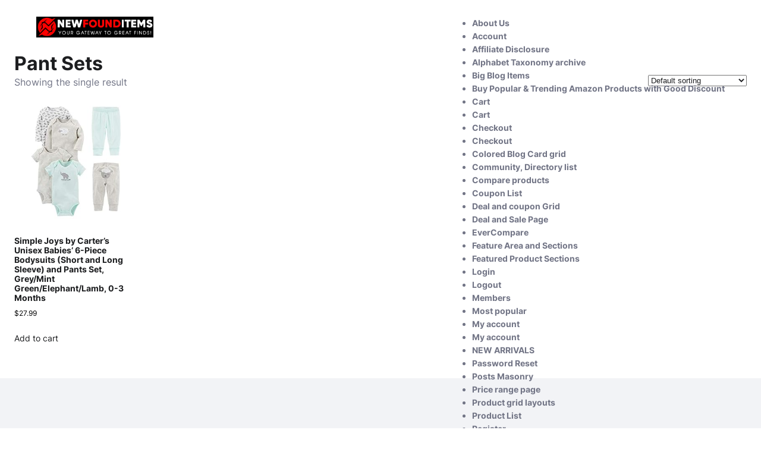

--- FILE ---
content_type: text/html; charset=UTF-8
request_url: https://newfounditems.com/product-category/clothing-shoes-and-jewelry/baby/baby-girls/clothing/clothing-sets/pant-sets/
body_size: 17698
content:
<!doctype html>
<html lang="en-US" prefix="og: https://ogp.me/ns#">
<head>
	<meta charset="UTF-8">
	<meta name="viewport" content="width=device-width, initial-scale=1">
	<link rel="profile" href="https://gmpg.org/xfn/11">

				<!-- start/ frontend header/ WooZone -->
					<style type="text/css">
				.WooZone-price-info {
					font-size: 0.6em;
				}
				.woocommerce div.product p.price, .woocommerce div.product span.price {
					line-height: initial !important;
				}
			</style>
					<!-- end/ frontend header/ WooZone -->
		
<!-- Search Engine Optimization by Rank Math PRO - https://rankmath.com/ -->
<title>Pant Sets Archives - NewFoundItems</title>
<meta name="robots" content="index, follow, max-snippet:-1, max-video-preview:-1, max-image-preview:large"/>
<link rel="canonical" href="https://newfounditems.com/product-category/clothing-shoes-and-jewelry/baby/baby-girls/clothing/clothing-sets/pant-sets/" />
<meta property="og:locale" content="en_US" />
<meta property="og:type" content="article" />
<meta property="og:title" content="Pant Sets Archives - NewFoundItems" />
<meta property="og:url" content="https://newfounditems.com/product-category/clothing-shoes-and-jewelry/baby/baby-girls/clothing/clothing-sets/pant-sets/" />
<meta property="og:site_name" content="New Found Items" />
<meta name="twitter:card" content="summary_large_image" />
<meta name="twitter:title" content="Pant Sets Archives - NewFoundItems" />
<meta name="twitter:label1" content="Products" />
<meta name="twitter:data1" content="1" />
<script type="application/ld+json" class="rank-math-schema-pro">{"@context":"https://schema.org","@graph":[{"@type":"Person","@id":"https://newfounditems.com/#person","name":"New Found Items","image":{"@type":"ImageObject","@id":"https://newfounditems.com/#logo","url":"http://newfounditems.com/wp-content/uploads/2023/09/Screenshot-2023-09-18-at-12.06.57-PM.png","contentUrl":"http://newfounditems.com/wp-content/uploads/2023/09/Screenshot-2023-09-18-at-12.06.57-PM.png","caption":"New Found Items","inLanguage":"en-US","width":"1154","height":"205"}},{"@type":"WebSite","@id":"https://newfounditems.com/#website","url":"https://newfounditems.com","name":"New Found Items","alternateName":"NFI","publisher":{"@id":"https://newfounditems.com/#person"},"inLanguage":"en-US"},{"@type":"BreadcrumbList","@id":"https://newfounditems.com/product-category/clothing-shoes-and-jewelry/baby/baby-girls/clothing/clothing-sets/pant-sets/#breadcrumb","itemListElement":[{"@type":"ListItem","position":"1","item":{"@id":"https://newfounditems.com","name":"Home"}},{"@type":"ListItem","position":"2","item":{"@id":"https://newfounditems.com/product-category/clothing-shoes-and-jewelry/baby/baby-girls/clothing/clothing-sets/pant-sets/","name":"Pant Sets"}}]},{"@type":"CollectionPage","@id":"https://newfounditems.com/product-category/clothing-shoes-and-jewelry/baby/baby-girls/clothing/clothing-sets/pant-sets/#webpage","url":"https://newfounditems.com/product-category/clothing-shoes-and-jewelry/baby/baby-girls/clothing/clothing-sets/pant-sets/","name":"Pant Sets Archives - NewFoundItems","isPartOf":{"@id":"https://newfounditems.com/#website"},"inLanguage":"en-US","breadcrumb":{"@id":"https://newfounditems.com/product-category/clothing-shoes-and-jewelry/baby/baby-girls/clothing/clothing-sets/pant-sets/#breadcrumb"}}]}</script>
<!-- /Rank Math WordPress SEO plugin -->

<link rel='dns-prefetch' href='//www.googletagmanager.com' />
<link rel="alternate" type="application/rss+xml" title="NewFoundItems &raquo; Pant Sets Category Feed" href="https://newfounditems.com/product-category/clothing-shoes-and-jewelry/baby/baby-girls/clothing/clothing-sets/pant-sets/feed/" />
<style id='wp-img-auto-sizes-contain-inline-css'>
img:is([sizes=auto i],[sizes^="auto," i]){contain-intrinsic-size:3000px 1500px}
/*# sourceURL=wp-img-auto-sizes-contain-inline-css */
</style>

<link rel='stylesheet' id='thickbox.css-css' href='https://newfounditems.com/wp-includes/js/thickbox/thickbox.css?ver=14.0.5' media='all' />
<style id='wp-emoji-styles-inline-css'>

	img.wp-smiley, img.emoji {
		display: inline !important;
		border: none !important;
		box-shadow: none !important;
		height: 1em !important;
		width: 1em !important;
		margin: 0 0.07em !important;
		vertical-align: -0.1em !important;
		background: none !important;
		padding: 0 !important;
	}
/*# sourceURL=wp-emoji-styles-inline-css */
</style>
<link rel='stylesheet' id='wp-block-library-css' href='https://newfounditems.com/wp-includes/css/dist/block-library/style.min.css?ver=6.9' media='all' />
<link rel='stylesheet' id='hostinger-affiliate-plugin-block-frontend-css' href='https://newfounditems.com/wp-content/plugins/hostinger-affiliate-plugin/assets/dist/frontend.css?ver=1766149303' media='all' />
<style id='theme-blocks-herosection-style-inline-css'>
.wp-block-create-block-herosection{background-color:#21759b;color:#fff;padding:2px}

/*# sourceURL=https://newfounditems.com/wp-content/themes/hostinger-blog/build/components/blocks/herosection/style-index.css */
</style>
<style id='theme-blocks-featuredpost-style-inline-css'>
.wp-block-create-block-featuredpost{background-color:#21759b;color:#fff;padding:2px}

/*# sourceURL=https://newfounditems.com/wp-content/themes/hostinger-blog/build/components/blocks/featuredpost/style-index.css */
</style>
<style id='theme-blocks-latestposts-style-inline-css'>
.wp-block-create-block-latestposts{background-color:#21759b;color:#fff;padding:2px}

/*# sourceURL=https://newfounditems.com/wp-content/themes/hostinger-blog/build/components/blocks/latestposts/style-index.css */
</style>
<style id='theme-blocks-newsletter-form-style-inline-css'>
.wp-block-create-block-latestposts{background-color:#21759b;color:#fff;padding:2px}

/*# sourceURL=https://newfounditems.com/wp-content/themes/hostinger-blog/build/components/blocks/newsletter/style-index.css */
</style>
<style id='theme-blocks-aboutsection-style-inline-css'>
.hts-about-type-3 .hts-section.hts-about .hts-about-body{text-align:center;width:100%}.hts-about-type-3 .hts-section.hts-about .hts-about-header .hts-about-header-content img{border-radius:0}.hts-about-type-3 .hts-section.hts-about>hr{display:none}.hts-about-type-3 .hts-section.hts-about .hts-details{margin-top:96px}.hts-about-type-3 .hts-section.hts-about .hts-details .hts-gallery img{border-radius:0}.hts-about-type-2 .hts-main{margin:0 auto;max-width:unset}.hts-about-type-2 .hts-section.hts-about{border:0;margin:0 auto 96px 0;max-width:unset;padding:0}.hts-about-type-2 .hts-section.hts-about>hr{display:none}.hts-about-type-2 .hts-section.hts-about .hts-details{margin-top:96px;padding:0 24px}.hts-about-type-2 .hts-section.hts-about .hts-details .hts-gallery img{border-radius:0}.hts-about-type-2 .hts-section.hts-about .hts-about-header{background-color:var(--grey-light);margin:0 auto}.hts-about-type-2 .hts-section.hts-about .hts-about-header .hts-about-header-content{display:grid;grid-template-columns:1fr 1fr;margin:0 auto;max-width:var(--view-width);grid-column-gap:30px;padding:88px 24px}@media screen and (max-width:576px){.hts-about-type-2 .hts-section.hts-about .hts-about-header .hts-about-header-content{grid-template-columns:1fr;padding-bottom:0}}.hts-about-type-2 .hts-section.hts-about .hts-about-header .hts-about-header-content .hts-about-body,.hts-about-type-2 .hts-section.hts-about .hts-about-header .hts-about-header-content img{border-radius:0;margin:auto 0;width:100%}.hts-section.hts-about{margin:96px auto}.hts-section.hts-about .hts-about-header .hts-about-header-content img{border-radius:16px;margin:auto 0;width:100%}.hts-section.hts-about .hts-details{margin:0 auto;max-width:var(--view-width)}.hts-section.hts-about .hts-about-body{width:60%}.hts-section.hts-about .hts-about-body h1{margin-bottom:24px}.hts-section.hts-about .hts-about-body p{margin-bottom:48px}@media screen and (max-width:576px){.hts-section.hts-about .hts-about-body{width:100%}}.hts-section.hts-about .hts-about-story{display:grid;grid-template-columns:1fr 1fr;grid-column-gap:30px}@media screen and (max-width:576px){.hts-section.hts-about .hts-about-story{grid-template-columns:1fr}.hts-section.hts-about .hts-about-story .hts-description{margin-top:40px}}.hts-section.hts-about .hts-skills>.hts-title{margin-bottom:40px}.hts-section.hts-about .hts-skills .hts-skills-content{display:flex;flex-direction:row;gap:30px}@media screen and (max-width:576px){.hts-section.hts-about .hts-skills .hts-skills-content{flex-direction:column}}

/*# sourceURL=https://newfounditems.com/wp-content/themes/hostinger-blog/build/components/blocks/aboutsection/style-index.css */
</style>
<style id='theme-blocks-disclaimersection-style-inline-css'>
.hts-disclaimer>div{width:70%}.hts-disclaimer .hts-header{margin-top:96px}.hts-disclaimer .hts-details{margin-bottom:96px}.hts-disclaimer p{margin-bottom:16px}@media screen and (max-width:700px){.hts-disclaimer>div{width:100%}.hts-disclaimer .hts-header{margin-top:64px}.hts-disclaimer .hts-details{margin-bottom:64px}}

/*# sourceURL=https://newfounditems.com/wp-content/themes/hostinger-blog/build/components/blocks/disclaimersection/style-index.css */
</style>
<style id='theme-blocks-contact-form-style-inline-css'>
.wp-block-create-block-latestposts{background-color:#21759b;color:#fff;padding:2px}

/*# sourceURL=https://newfounditems.com/wp-content/themes/hostinger-blog/build/components/blocks/contactform/style-index.css */
</style>
<link rel='stylesheet' id='woolentor-block-common-css' href='https://newfounditems.com/wp-content/plugins/woolentor-addons/woolentor-blocks/assets/css/common-style.css?ver=3.3.1' media='all' />
<link rel='stylesheet' id='woolentor-block-default-css' href='https://newfounditems.com/wp-content/plugins/woolentor-addons/woolentor-blocks/assets/css/style-index.css?ver=3.3.1' media='all' />
<style id='global-styles-inline-css'>
:root{--wp--preset--aspect-ratio--square: 1;--wp--preset--aspect-ratio--4-3: 4/3;--wp--preset--aspect-ratio--3-4: 3/4;--wp--preset--aspect-ratio--3-2: 3/2;--wp--preset--aspect-ratio--2-3: 2/3;--wp--preset--aspect-ratio--16-9: 16/9;--wp--preset--aspect-ratio--9-16: 9/16;--wp--preset--color--black: #000000;--wp--preset--color--cyan-bluish-gray: #abb8c3;--wp--preset--color--white: #ffffff;--wp--preset--color--pale-pink: #f78da7;--wp--preset--color--vivid-red: #cf2e2e;--wp--preset--color--luminous-vivid-orange: #ff6900;--wp--preset--color--luminous-vivid-amber: #fcb900;--wp--preset--color--light-green-cyan: #7bdcb5;--wp--preset--color--vivid-green-cyan: #00d084;--wp--preset--color--pale-cyan-blue: #8ed1fc;--wp--preset--color--vivid-cyan-blue: #0693e3;--wp--preset--color--vivid-purple: #9b51e0;--wp--preset--color--main-primary: #6936F5;--wp--preset--color--main-primary-dark: #4f2eeb;--wp--preset--color--main-dark: #36344D;--wp--preset--color--main-light: #FFFFFF;--wp--preset--color--main-grey: #727586;--wp--preset--color--grey-lighter: #DADCE0;--wp--preset--color--grey-light: #F2F3F6;--wp--preset--color--transparent: transparent;--wp--preset--gradient--vivid-cyan-blue-to-vivid-purple: linear-gradient(135deg,rgb(6,147,227) 0%,rgb(155,81,224) 100%);--wp--preset--gradient--light-green-cyan-to-vivid-green-cyan: linear-gradient(135deg,rgb(122,220,180) 0%,rgb(0,208,130) 100%);--wp--preset--gradient--luminous-vivid-amber-to-luminous-vivid-orange: linear-gradient(135deg,rgb(252,185,0) 0%,rgb(255,105,0) 100%);--wp--preset--gradient--luminous-vivid-orange-to-vivid-red: linear-gradient(135deg,rgb(255,105,0) 0%,rgb(207,46,46) 100%);--wp--preset--gradient--very-light-gray-to-cyan-bluish-gray: linear-gradient(135deg,rgb(238,238,238) 0%,rgb(169,184,195) 100%);--wp--preset--gradient--cool-to-warm-spectrum: linear-gradient(135deg,rgb(74,234,220) 0%,rgb(151,120,209) 20%,rgb(207,42,186) 40%,rgb(238,44,130) 60%,rgb(251,105,98) 80%,rgb(254,248,76) 100%);--wp--preset--gradient--blush-light-purple: linear-gradient(135deg,rgb(255,206,236) 0%,rgb(152,150,240) 100%);--wp--preset--gradient--blush-bordeaux: linear-gradient(135deg,rgb(254,205,165) 0%,rgb(254,45,45) 50%,rgb(107,0,62) 100%);--wp--preset--gradient--luminous-dusk: linear-gradient(135deg,rgb(255,203,112) 0%,rgb(199,81,192) 50%,rgb(65,88,208) 100%);--wp--preset--gradient--pale-ocean: linear-gradient(135deg,rgb(255,245,203) 0%,rgb(182,227,212) 50%,rgb(51,167,181) 100%);--wp--preset--gradient--electric-grass: linear-gradient(135deg,rgb(202,248,128) 0%,rgb(113,206,126) 100%);--wp--preset--gradient--midnight: linear-gradient(135deg,rgb(2,3,129) 0%,rgb(40,116,252) 100%);--wp--preset--gradient--primary-white: linear-gradient(#0073aa 49.9%,#fff 50%);--wp--preset--gradient--white-primary: linear-gradient(#fff 49.9%,#0073aa 50%);--wp--preset--font-size--small: 1.125rem;--wp--preset--font-size--medium: clamp(1.25rem, 1.25rem + ((1vw - 0.2rem) * 0.357), 1.5rem);--wp--preset--font-size--large: clamp(1.75rem, 1.75rem + ((1vw - 0.2rem) * 0.357), 2rem);--wp--preset--font-size--x-large: clamp(2.5rem, 2.5rem + ((1vw - 0.2rem) * 0.357), 2.75rem);--wp--preset--font-size--extra-small: 1rem;--wp--preset--font-size--xx-large: clamp(3rem, 3rem + ((1vw - 0.2rem) * 1.071), 3.75rem);--wp--preset--font-family--inter: Inter, sans-serif;--wp--preset--spacing--20: 0.44rem;--wp--preset--spacing--30: 0.67rem;--wp--preset--spacing--40: 1rem;--wp--preset--spacing--50: 1.5rem;--wp--preset--spacing--60: 2.25rem;--wp--preset--spacing--70: 3.38rem;--wp--preset--spacing--80: 5.06rem;--wp--preset--shadow--natural: 6px 6px 9px rgba(0, 0, 0, 0.2);--wp--preset--shadow--deep: 12px 12px 50px rgba(0, 0, 0, 0.4);--wp--preset--shadow--sharp: 6px 6px 0px rgba(0, 0, 0, 0.2);--wp--preset--shadow--outlined: 6px 6px 0px -3px rgb(255, 255, 255), 6px 6px rgb(0, 0, 0);--wp--preset--shadow--crisp: 6px 6px 0px rgb(0, 0, 0);}:root { --wp--style--global--content-size: 1110px;--wp--style--global--wide-size: 1440px; }:where(body) { margin: 0; }.wp-site-blocks { padding-top: var(--wp--style--root--padding-top); padding-bottom: var(--wp--style--root--padding-bottom); }.has-global-padding { padding-right: var(--wp--style--root--padding-right); padding-left: var(--wp--style--root--padding-left); }.has-global-padding > .alignfull { margin-right: calc(var(--wp--style--root--padding-right) * -1); margin-left: calc(var(--wp--style--root--padding-left) * -1); }.has-global-padding :where(:not(.alignfull.is-layout-flow) > .has-global-padding:not(.wp-block-block, .alignfull)) { padding-right: 0; padding-left: 0; }.has-global-padding :where(:not(.alignfull.is-layout-flow) > .has-global-padding:not(.wp-block-block, .alignfull)) > .alignfull { margin-left: 0; margin-right: 0; }.wp-site-blocks > .alignleft { float: left; margin-right: 2em; }.wp-site-blocks > .alignright { float: right; margin-left: 2em; }.wp-site-blocks > .aligncenter { justify-content: center; margin-left: auto; margin-right: auto; }:where(.wp-site-blocks) > * { margin-block-start: 24px; margin-block-end: 0; }:where(.wp-site-blocks) > :first-child { margin-block-start: 0; }:where(.wp-site-blocks) > :last-child { margin-block-end: 0; }:root { --wp--style--block-gap: 24px; }:root :where(.is-layout-flow) > :first-child{margin-block-start: 0;}:root :where(.is-layout-flow) > :last-child{margin-block-end: 0;}:root :where(.is-layout-flow) > *{margin-block-start: 24px;margin-block-end: 0;}:root :where(.is-layout-constrained) > :first-child{margin-block-start: 0;}:root :where(.is-layout-constrained) > :last-child{margin-block-end: 0;}:root :where(.is-layout-constrained) > *{margin-block-start: 24px;margin-block-end: 0;}:root :where(.is-layout-flex){gap: 24px;}:root :where(.is-layout-grid){gap: 24px;}.is-layout-flow > .alignleft{float: left;margin-inline-start: 0;margin-inline-end: 2em;}.is-layout-flow > .alignright{float: right;margin-inline-start: 2em;margin-inline-end: 0;}.is-layout-flow > .aligncenter{margin-left: auto !important;margin-right: auto !important;}.is-layout-constrained > .alignleft{float: left;margin-inline-start: 0;margin-inline-end: 2em;}.is-layout-constrained > .alignright{float: right;margin-inline-start: 2em;margin-inline-end: 0;}.is-layout-constrained > .aligncenter{margin-left: auto !important;margin-right: auto !important;}.is-layout-constrained > :where(:not(.alignleft):not(.alignright):not(.alignfull)){max-width: var(--wp--style--global--content-size);margin-left: auto !important;margin-right: auto !important;}.is-layout-constrained > .alignwide{max-width: var(--wp--style--global--wide-size);}body .is-layout-flex{display: flex;}.is-layout-flex{flex-wrap: wrap;align-items: center;}.is-layout-flex > :is(*, div){margin: 0;}body .is-layout-grid{display: grid;}.is-layout-grid > :is(*, div){margin: 0;}body{background-color: var(--wp--preset--color--main-light);color: var(--wp--preset--color--main-dark);font-family: var(--wp--preset--font-family--system);font-size: var(--wp--preset--font-size--medium);line-height: 1.75;--wp--style--root--padding-top: 0px;--wp--style--root--padding-right: var(--wp--preset--spacing--50);--wp--style--root--padding-bottom: 0px;--wp--style--root--padding-left: var(--wp--preset--spacing--50);}a:where(:not(.wp-element-button)){text-decoration: underline;}:root :where(.wp-element-button, .wp-block-button__link){background-color: #32373c;border-width: 0;color: #fff;font-family: inherit;font-size: inherit;font-style: inherit;font-weight: inherit;letter-spacing: inherit;line-height: inherit;padding-top: calc(0.667em + 2px);padding-right: calc(1.333em + 2px);padding-bottom: calc(0.667em + 2px);padding-left: calc(1.333em + 2px);text-decoration: none;text-transform: inherit;}.has-black-color{color: var(--wp--preset--color--black) !important;}.has-cyan-bluish-gray-color{color: var(--wp--preset--color--cyan-bluish-gray) !important;}.has-white-color{color: var(--wp--preset--color--white) !important;}.has-pale-pink-color{color: var(--wp--preset--color--pale-pink) !important;}.has-vivid-red-color{color: var(--wp--preset--color--vivid-red) !important;}.has-luminous-vivid-orange-color{color: var(--wp--preset--color--luminous-vivid-orange) !important;}.has-luminous-vivid-amber-color{color: var(--wp--preset--color--luminous-vivid-amber) !important;}.has-light-green-cyan-color{color: var(--wp--preset--color--light-green-cyan) !important;}.has-vivid-green-cyan-color{color: var(--wp--preset--color--vivid-green-cyan) !important;}.has-pale-cyan-blue-color{color: var(--wp--preset--color--pale-cyan-blue) !important;}.has-vivid-cyan-blue-color{color: var(--wp--preset--color--vivid-cyan-blue) !important;}.has-vivid-purple-color{color: var(--wp--preset--color--vivid-purple) !important;}.has-main-primary-color{color: var(--wp--preset--color--main-primary) !important;}.has-main-primary-dark-color{color: var(--wp--preset--color--main-primary-dark) !important;}.has-main-dark-color{color: var(--wp--preset--color--main-dark) !important;}.has-main-light-color{color: var(--wp--preset--color--main-light) !important;}.has-main-grey-color{color: var(--wp--preset--color--main-grey) !important;}.has-grey-lighter-color{color: var(--wp--preset--color--grey-lighter) !important;}.has-grey-light-color{color: var(--wp--preset--color--grey-light) !important;}.has-transparent-color{color: var(--wp--preset--color--transparent) !important;}.has-black-background-color{background-color: var(--wp--preset--color--black) !important;}.has-cyan-bluish-gray-background-color{background-color: var(--wp--preset--color--cyan-bluish-gray) !important;}.has-white-background-color{background-color: var(--wp--preset--color--white) !important;}.has-pale-pink-background-color{background-color: var(--wp--preset--color--pale-pink) !important;}.has-vivid-red-background-color{background-color: var(--wp--preset--color--vivid-red) !important;}.has-luminous-vivid-orange-background-color{background-color: var(--wp--preset--color--luminous-vivid-orange) !important;}.has-luminous-vivid-amber-background-color{background-color: var(--wp--preset--color--luminous-vivid-amber) !important;}.has-light-green-cyan-background-color{background-color: var(--wp--preset--color--light-green-cyan) !important;}.has-vivid-green-cyan-background-color{background-color: var(--wp--preset--color--vivid-green-cyan) !important;}.has-pale-cyan-blue-background-color{background-color: var(--wp--preset--color--pale-cyan-blue) !important;}.has-vivid-cyan-blue-background-color{background-color: var(--wp--preset--color--vivid-cyan-blue) !important;}.has-vivid-purple-background-color{background-color: var(--wp--preset--color--vivid-purple) !important;}.has-main-primary-background-color{background-color: var(--wp--preset--color--main-primary) !important;}.has-main-primary-dark-background-color{background-color: var(--wp--preset--color--main-primary-dark) !important;}.has-main-dark-background-color{background-color: var(--wp--preset--color--main-dark) !important;}.has-main-light-background-color{background-color: var(--wp--preset--color--main-light) !important;}.has-main-grey-background-color{background-color: var(--wp--preset--color--main-grey) !important;}.has-grey-lighter-background-color{background-color: var(--wp--preset--color--grey-lighter) !important;}.has-grey-light-background-color{background-color: var(--wp--preset--color--grey-light) !important;}.has-transparent-background-color{background-color: var(--wp--preset--color--transparent) !important;}.has-black-border-color{border-color: var(--wp--preset--color--black) !important;}.has-cyan-bluish-gray-border-color{border-color: var(--wp--preset--color--cyan-bluish-gray) !important;}.has-white-border-color{border-color: var(--wp--preset--color--white) !important;}.has-pale-pink-border-color{border-color: var(--wp--preset--color--pale-pink) !important;}.has-vivid-red-border-color{border-color: var(--wp--preset--color--vivid-red) !important;}.has-luminous-vivid-orange-border-color{border-color: var(--wp--preset--color--luminous-vivid-orange) !important;}.has-luminous-vivid-amber-border-color{border-color: var(--wp--preset--color--luminous-vivid-amber) !important;}.has-light-green-cyan-border-color{border-color: var(--wp--preset--color--light-green-cyan) !important;}.has-vivid-green-cyan-border-color{border-color: var(--wp--preset--color--vivid-green-cyan) !important;}.has-pale-cyan-blue-border-color{border-color: var(--wp--preset--color--pale-cyan-blue) !important;}.has-vivid-cyan-blue-border-color{border-color: var(--wp--preset--color--vivid-cyan-blue) !important;}.has-vivid-purple-border-color{border-color: var(--wp--preset--color--vivid-purple) !important;}.has-main-primary-border-color{border-color: var(--wp--preset--color--main-primary) !important;}.has-main-primary-dark-border-color{border-color: var(--wp--preset--color--main-primary-dark) !important;}.has-main-dark-border-color{border-color: var(--wp--preset--color--main-dark) !important;}.has-main-light-border-color{border-color: var(--wp--preset--color--main-light) !important;}.has-main-grey-border-color{border-color: var(--wp--preset--color--main-grey) !important;}.has-grey-lighter-border-color{border-color: var(--wp--preset--color--grey-lighter) !important;}.has-grey-light-border-color{border-color: var(--wp--preset--color--grey-light) !important;}.has-transparent-border-color{border-color: var(--wp--preset--color--transparent) !important;}.has-vivid-cyan-blue-to-vivid-purple-gradient-background{background: var(--wp--preset--gradient--vivid-cyan-blue-to-vivid-purple) !important;}.has-light-green-cyan-to-vivid-green-cyan-gradient-background{background: var(--wp--preset--gradient--light-green-cyan-to-vivid-green-cyan) !important;}.has-luminous-vivid-amber-to-luminous-vivid-orange-gradient-background{background: var(--wp--preset--gradient--luminous-vivid-amber-to-luminous-vivid-orange) !important;}.has-luminous-vivid-orange-to-vivid-red-gradient-background{background: var(--wp--preset--gradient--luminous-vivid-orange-to-vivid-red) !important;}.has-very-light-gray-to-cyan-bluish-gray-gradient-background{background: var(--wp--preset--gradient--very-light-gray-to-cyan-bluish-gray) !important;}.has-cool-to-warm-spectrum-gradient-background{background: var(--wp--preset--gradient--cool-to-warm-spectrum) !important;}.has-blush-light-purple-gradient-background{background: var(--wp--preset--gradient--blush-light-purple) !important;}.has-blush-bordeaux-gradient-background{background: var(--wp--preset--gradient--blush-bordeaux) !important;}.has-luminous-dusk-gradient-background{background: var(--wp--preset--gradient--luminous-dusk) !important;}.has-pale-ocean-gradient-background{background: var(--wp--preset--gradient--pale-ocean) !important;}.has-electric-grass-gradient-background{background: var(--wp--preset--gradient--electric-grass) !important;}.has-midnight-gradient-background{background: var(--wp--preset--gradient--midnight) !important;}.has-primary-white-gradient-background{background: var(--wp--preset--gradient--primary-white) !important;}.has-white-primary-gradient-background{background: var(--wp--preset--gradient--white-primary) !important;}.has-small-font-size{font-size: var(--wp--preset--font-size--small) !important;}.has-medium-font-size{font-size: var(--wp--preset--font-size--medium) !important;}.has-large-font-size{font-size: var(--wp--preset--font-size--large) !important;}.has-x-large-font-size{font-size: var(--wp--preset--font-size--x-large) !important;}.has-extra-small-font-size{font-size: var(--wp--preset--font-size--extra-small) !important;}.has-xx-large-font-size{font-size: var(--wp--preset--font-size--xx-large) !important;}.has-inter-font-family{font-family: var(--wp--preset--font-family--inter) !important;}
:root :where(.wp-block-pullquote){font-size: 1.5em;line-height: 1.6;}
:root :where(.wp-block-code){color: var(--wp--preset--color--contrast);}
:root :where(.wp-block-comment-author-name){font-size: var(--wp--preset--font-size--small);}
:root :where(.wp-block-comment-date){font-size: var(--wp--preset--font-size--small);}
:root :where(.wp-block-comment-edit-link){font-size: var(--wp--preset--font-size--small);}
:root :where(.wp-block-comment-reply-link){font-size: var(--wp--preset--font-size--small);}
:root :where(.wp-block-navigation){font-size: var(--wp--preset--font-size--medium);font-weight: 700;}
:root :where(.wp-block-navigation a:where(:not(.wp-element-button))){color: var(--wp--preset--color--main-dark);text-decoration: underline;}
:root :where(.wp-block-navigation a:where(:not(.wp-element-button)):hover){color: var(--wp--preset--color--main-primary-dark);text-decoration: none;}
:root :where(.wp-block-navigation a:where(:not(.wp-element-button)):focus){color: var(--wp--preset--color--main-primary-dark);}
:root :where(.wp-block-navigation a:where(:not(.wp-element-button)):active){color: var(--wp--preset--color--main-primary-dark);}
:root :where(.wp-block-post-author){font-size: var(--wp--preset--font-size--extra-small);}
:root :where(.wp-block-post-date){font-size: var(--wp--preset--font-size--extra-small);}
:root :where(.wp-block-post-navigation-link){font-weight: 700;}
:root :where(.wp-block-post-terms){font-size: var(--wp--preset--font-size--extra-small);}
:root :where(.wp-block-post-title){font-size: var(--wp--preset--font-size--x-large);}
:root :where(.wp-block-query-pagination){font-weight: 700;}
:root :where(.wp-block-query-title){font-size: var(--wp--preset--font-size--x-large);}
:root :where(.wp-block-site-title){font-size: var(--wp--preset--font-size--medium);}
/*# sourceURL=global-styles-inline-css */
</style>
<link rel='stylesheet' id='woocommerce-layout-css' href='https://newfounditems.com/wp-content/plugins/woocommerce/assets/css/woocommerce-layout.css?ver=10.4.3' media='all' />
<link rel='stylesheet' id='woocommerce-smallscreen-css' href='https://newfounditems.com/wp-content/plugins/woocommerce/assets/css/woocommerce-smallscreen.css?ver=10.4.3' media='only screen and (max-width: 768px)' />
<link rel='stylesheet' id='woocommerce-general-css' href='https://newfounditems.com/wp-content/plugins/woocommerce/assets/css/woocommerce.css?ver=10.4.3' media='all' />
<style id='woocommerce-inline-inline-css'>
.woocommerce form .form-row .required { visibility: visible; }
/*# sourceURL=woocommerce-inline-inline-css */
</style>
<link rel='stylesheet' id='wcz-frontend-css' href='https://newfounditems.com/wp-content/plugins/woocustomizer/assets/css/frontend.css?ver=2.6.3' media='all' />
<link rel='stylesheet' id='WooZone-frontend-style-css' href='https://newfounditems.com/wp-content/plugins/woozone/lib/frontend/css/frontend.css?ver=14.0.5' media='all' />
<link rel='stylesheet' id='slick-css' href='https://newfounditems.com/wp-content/plugins/woolentor-addons/assets/css/slick.css?ver=3.3.1' media='all' />
<link rel='stylesheet' id='simple-line-icons-wl-css' href='https://newfounditems.com/wp-content/plugins/woolentor-addons/assets/css/simple-line-icons.css?ver=3.3.1' media='all' />
<link rel='stylesheet' id='woolentor-product-grid-css' href='https://newfounditems.com/wp-content/plugins/woolentor-addons/assets/css/product-grid.css?ver=3.3.1' media='all' />
<link rel='stylesheet' id='font-awesome-css' href='https://newfounditems.com/wp-content/plugins/elementor/assets/lib/font-awesome/css/font-awesome.min.css?ver=4.7.0' media='all' />
<link rel='stylesheet' id='htflexboxgrid-css' href='https://newfounditems.com/wp-content/plugins/woolentor-addons/assets/css/htflexboxgrid.css?ver=3.3.1' media='all' />
<link rel='stylesheet' id='woolentor-widgets-css' href='https://newfounditems.com/wp-content/plugins/woolentor-addons/assets/css/woolentor-widgets.css?ver=3.3.1' media='all' />
<link rel='stylesheet' id='photoswipe-css' href='https://newfounditems.com/wp-content/plugins/woocommerce/assets/css/photoswipe/photoswipe.min.css?ver=10.4.3' media='all' />
<link rel='stylesheet' id='photoswipe-default-skin-css' href='https://newfounditems.com/wp-content/plugins/woocommerce/assets/css/photoswipe/default-skin/default-skin.min.css?ver=10.4.3' media='all' />
<link rel='stylesheet' id='woolentor-quickview-css' href='https://newfounditems.com/wp-content/plugins/woolentor-addons/includes/modules/quickview/assets/css/frontend.css?ver=3.3.1' media='all' />
<link rel='stylesheet' id='hostinger-blog-theme-style-css' href='https://newfounditems.com/wp-content/themes/hostinger-blog/build/styles/main.css?ver=1.4.17' media='all' />
<link rel='stylesheet' id='WooZoneProducts-css' href='https://newfounditems.com/wp-content/plugins/woozone/modules/product_in_post/style.css?ver=14.0.5' media='all' />
<style id='wcz-customizer-custom-css-inline-css'>
body.woocommerce .woocommerce-breadcrumb{display:none !important;}body.post-type-archive-product .woocommerce-breadcrumb{display:none !important;}body.post-type-archive-product header.woocommerce-products-header .woocommerce-products-header__title{display:none !important;}body.woocommerce.wcz-woocommerce ul.products li.product .price,
					body.wcz-woocommerce .products .product .price,
                    body.wcz-wooblocks ul.wc-block-grid__products li.wc-block-grid__product .wc-block-grid__product-price__value,
                    body.wcz-wooblocks ul.wc-block-grid__products li.wc-block-grid__product .wc-block-grid__product-price ins{color:#000000 !important;}body.wcz-wooblocks ul.wc-block-grid__products li.wc-block-grid__product .wc-block-grid__product-price del{color:rgba(0, 0, 0, 0.45);}body.single-product .woocommerce-breadcrumb{display:none !important;}
/*# sourceURL=wcz-customizer-custom-css-inline-css */
</style>
<script type="text/template" id="tmpl-variation-template">
	<div class="woocommerce-variation-description">{{{ data.variation.variation_description }}}</div>
	<div class="woocommerce-variation-price">{{{ data.variation.price_html }}}</div>
	<div class="woocommerce-variation-availability">{{{ data.variation.availability_html }}}</div>
</script>
<script type="text/template" id="tmpl-unavailable-variation-template">
	<p role="alert">Sorry, this product is unavailable. Please choose a different combination.</p>
</script>
<script src="https://newfounditems.com/wp-includes/js/jquery/jquery.min.js?ver=3.7.1" id="jquery-core-js"></script>
<script src="https://newfounditems.com/wp-includes/js/jquery/jquery-migrate.min.js?ver=3.4.1" id="jquery-migrate-js"></script>
<script src="https://newfounditems.com/wp-content/plugins/woocommerce/assets/js/jquery-blockui/jquery.blockUI.min.js?ver=2.7.0-wc.10.4.3" id="wc-jquery-blockui-js" data-wp-strategy="defer"></script>
<script id="wc-add-to-cart-js-extra">
var wc_add_to_cart_params = {"ajax_url":"/wp-admin/admin-ajax.php","wc_ajax_url":"/?wc-ajax=%%endpoint%%","i18n_view_cart":"View cart","cart_url":"https://newfounditems.com/cart/","is_cart":"","cart_redirect_after_add":"no"};
//# sourceURL=wc-add-to-cart-js-extra
</script>
<script src="https://newfounditems.com/wp-content/plugins/woocommerce/assets/js/frontend/add-to-cart.min.js?ver=10.4.3" id="wc-add-to-cart-js" defer data-wp-strategy="defer"></script>
<script src="https://newfounditems.com/wp-content/plugins/woocommerce/assets/js/js-cookie/js.cookie.min.js?ver=2.1.4-wc.10.4.3" id="wc-js-cookie-js" defer data-wp-strategy="defer"></script>
<script id="woocommerce-js-extra">
var woocommerce_params = {"ajax_url":"/wp-admin/admin-ajax.php","wc_ajax_url":"/?wc-ajax=%%endpoint%%","i18n_password_show":"Show password","i18n_password_hide":"Hide password"};
//# sourceURL=woocommerce-js-extra
</script>
<script src="https://newfounditems.com/wp-content/plugins/woocommerce/assets/js/frontend/woocommerce.min.js?ver=10.4.3" id="woocommerce-js" defer data-wp-strategy="defer"></script>
<script id="WooZone-frontend-script-js-extra">
var woozone_vars = {"ajax_url":"https://newfounditems.com/wp-admin/admin-ajax.php","checkout_url":"https://newfounditems.com/checkout/","lang":{"loading":"Loading...","closing":"Closing...","saving":"Saving...","updating":"Updating...","amzcart_checkout":"checkout done","amzcart_cancel":"canceled","amzcart_checkout_msg":"all good","amzcart_cancel_msg":"You must check or cancel all amazon shops!","available_yes":"available","available_no":"not available","load_cross_sell_box":"Frequently Bought Together Loading..."}};
//# sourceURL=WooZone-frontend-script-js-extra
</script>
<script src="https://newfounditems.com/wp-content/plugins/woozone/lib/frontend/js/frontend.js?ver=14.0.5" id="WooZone-frontend-script-js"></script>
<script src="https://newfounditems.com/wp-includes/js/underscore.min.js?ver=1.13.7" id="underscore-js"></script>
<script id="wp-util-js-extra">
var _wpUtilSettings = {"ajax":{"url":"/wp-admin/admin-ajax.php"}};
//# sourceURL=wp-util-js-extra
</script>
<script src="https://newfounditems.com/wp-includes/js/wp-util.min.js?ver=6.9" id="wp-util-js"></script>
<script src="https://newfounditems.com/wp-content/plugins/woocommerce/assets/js/photoswipe/photoswipe.min.js?ver=4.1.1-wc.10.4.3" id="wc-photoswipe-js" data-wp-strategy="defer"></script>

<!-- Google tag (gtag.js) snippet added by Site Kit -->
<!-- Google Analytics snippet added by Site Kit -->
<script src="https://www.googletagmanager.com/gtag/js?id=GT-MKTX4DZ" id="google_gtagjs-js" async></script>
<script id="google_gtagjs-js-after">
window.dataLayer = window.dataLayer || [];function gtag(){dataLayer.push(arguments);}
gtag("set","linker",{"domains":["newfounditems.com"]});
gtag("js", new Date());
gtag("set", "developer_id.dZTNiMT", true);
gtag("config", "GT-MKTX4DZ");
//# sourceURL=google_gtagjs-js-after
</script>
<link rel="https://api.w.org/" href="https://newfounditems.com/wp-json/" /><link rel="alternate" title="JSON" type="application/json" href="https://newfounditems.com/wp-json/wp/v2/product_cat/14710" /><link rel="EditURI" type="application/rsd+xml" title="RSD" href="https://newfounditems.com/xmlrpc.php?rsd" />
<meta name="generator" content="WordPress 6.9" />
<meta name="generator" content="Site Kit by Google 1.170.0" />	<style>
				:root {
		--main-primary: #6936F5;
		--main-dark: #36344D;
		--main-light: #FFFFFF;
		--grey-main: #727586;
		--grey-lighter: #DADCE0;
		--grey-light: #F2F3F6;
		--red: #FF0000;
		--max-width: 1400px;
		--view-width: 1158px;
		--border: #DADCE0;
		}

			
body {
    font-family: 'Inter', sans-serif;
}

p {
    font-weight: 400;
}
h1,h2,h3,h4,h5,h6 {
    font-weight: 700;
}

	</style>
	<noscript><style>.woocommerce-product-gallery{ opacity: 1 !important; }</style></noscript>
	
<!-- Google AdSense meta tags added by Site Kit -->
<meta name="google-adsense-platform-account" content="ca-host-pub-2644536267352236">
<meta name="google-adsense-platform-domain" content="sitekit.withgoogle.com">
<!-- End Google AdSense meta tags added by Site Kit -->
<meta name="generator" content="Elementor 3.34.1; features: additional_custom_breakpoints; settings: css_print_method-external, google_font-enabled, font_display-auto">
			<style>
				.e-con.e-parent:nth-of-type(n+4):not(.e-lazyloaded):not(.e-no-lazyload),
				.e-con.e-parent:nth-of-type(n+4):not(.e-lazyloaded):not(.e-no-lazyload) * {
					background-image: none !important;
				}
				@media screen and (max-height: 1024px) {
					.e-con.e-parent:nth-of-type(n+3):not(.e-lazyloaded):not(.e-no-lazyload),
					.e-con.e-parent:nth-of-type(n+3):not(.e-lazyloaded):not(.e-no-lazyload) * {
						background-image: none !important;
					}
				}
				@media screen and (max-height: 640px) {
					.e-con.e-parent:nth-of-type(n+2):not(.e-lazyloaded):not(.e-no-lazyload),
					.e-con.e-parent:nth-of-type(n+2):not(.e-lazyloaded):not(.e-no-lazyload) * {
						background-image: none !important;
					}
				}
			</style>
			<link rel="icon" href="https://newfounditems.com/wp-content/uploads/2023/09/cropped-Screenshot-2023-09-18-at-12.07.17-PM-32x32.png" sizes="32x32" />
<link rel="icon" href="https://newfounditems.com/wp-content/uploads/2023/09/cropped-Screenshot-2023-09-18-at-12.07.17-PM-192x192.png" sizes="192x192" />
<link rel="apple-touch-icon" href="https://newfounditems.com/wp-content/uploads/2023/09/cropped-Screenshot-2023-09-18-at-12.07.17-PM-180x180.png" />
<meta name="msapplication-TileImage" content="https://newfounditems.com/wp-content/uploads/2023/09/cropped-Screenshot-2023-09-18-at-12.07.17-PM-270x270.png" />
</head>

<body class="archive tax-product_cat term-pant-sets term-14710 wp-custom-logo wp-theme-hostinger-blog theme-hostinger-blog woocommerce woocommerce-page woocommerce-no-js wcz-woocommerce woolentor_current_theme_hostinger-blog-theme hts-body woolentor-empty-cart elementor-default elementor-kit-1499">
<header class="hts-page-header">
	<div class="hts-page-header-block">
				<a href="https://newfounditems.com/" rel="home">
			<img id="hst-logo-img" src="https://newfounditems.com/wp-content/uploads/2023/09/Screenshot-2023-09-18-at-12.06.57-PM.png"
			     alt="NewFoundItems">

					</a>
		<div class="hts-menu closed">
			<div class="open">
				<img src="https://newfounditems.com/wp-content/themes/hostinger-blog/build/images/icon-menu.svg" alt="open">
			</div>
			<div class="close">
				<img src="https://newfounditems.com/wp-content/themes/hostinger-blog/build/images/icon-close.svg" alt="close">
			</div>
			<div class="hts-menu-elements">
				<div class="hts-nav"><ul>
<li class="page_item page-item-10737"><a href="https://newfounditems.com/about-us-2/">About Us</a></li>
<li class="page_item page-item-25966"><a href="https://newfounditems.com/account/">Account</a></li>
<li class="page_item page-item-10742"><a href="https://newfounditems.com/affiliate-disclosure/">Affiliate Disclosure</a></li>
<li class="page_item page-item-1391"><a href="https://newfounditems.com/alphabet-taxonomy-archive/">Alphabet Taxonomy archive</a></li>
<li class="page_item page-item-1365"><a href="https://newfounditems.com/big-blog-items/">Big Blog Items</a></li>
<li class="page_item page-item-512"><a href="https://newfounditems.com/">Buy Popular &#038; Trending Amazon Products with Good Discount</a></li>
<li class="page_item page-item-10"><a href="https://newfounditems.com/cart/">Cart</a></li>
<li class="page_item page-item-25944"><a href="https://newfounditems.com/cart-2/">Cart</a></li>
<li class="page_item page-item-11"><a href="https://newfounditems.com/checkout/">Checkout</a></li>
<li class="page_item page-item-25945"><a href="https://newfounditems.com/checkout-2/">Checkout</a></li>
<li class="page_item page-item-1368"><a href="https://newfounditems.com/colored-blog-card-grid/">Colored Blog Card grid</a></li>
<li class="page_item page-item-1362"><a href="https://newfounditems.com/community-directory-list/">Community, Directory list</a></li>
<li class="page_item page-item-492"><a href="https://newfounditems.com/compare-products/">Compare products</a></li>
<li class="page_item page-item-1384"><a href="https://newfounditems.com/coupon-list/">Coupon List</a></li>
<li class="page_item page-item-1380"><a href="https://newfounditems.com/deal-and-coupon-grid/">Deal and coupon Grid</a></li>
<li class="page_item page-item-1029"><a href="https://newfounditems.com/deal-sale-page/">Deal and Sale Page</a></li>
<li class="page_item page-item-33017"><a href="https://newfounditems.com/evercompare/">EverCompare</a></li>
<li class="page_item page-item-1371"><a href="https://newfounditems.com/feature-area-and-sections/">Feature Area and Sections</a></li>
<li class="page_item page-item-1401"><a href="https://newfounditems.com/featured-product-sections/">Featured Product Sections</a></li>
<li class="page_item page-item-25962"><a href="https://newfounditems.com/login/">Login</a></li>
<li class="page_item page-item-25965"><a href="https://newfounditems.com/logout/">Logout</a></li>
<li class="page_item page-item-25964"><a href="https://newfounditems.com/members/">Members</a></li>
<li class="page_item page-item-25901"><a href="https://newfounditems.com/most-popular/">Most popular</a></li>
<li class="page_item page-item-12"><a href="https://newfounditems.com/my-account/">My account</a></li>
<li class="page_item page-item-25946"><a href="https://newfounditems.com/my-account-2/">My account</a></li>
<li class="page_item page-item-1476"><a href="https://newfounditems.com/shop/">NEW ARRIVALS</a></li>
<li class="page_item page-item-25967"><a href="https://newfounditems.com/password-reset/">Password Reset</a></li>
<li class="page_item page-item-1358"><a href="https://newfounditems.com/posts-masonry/">Posts Masonry</a></li>
<li class="page_item page-item-976"><a href="https://newfounditems.com/price-range-page/">Price range page</a></li>
<li class="page_item page-item-1394"><a href="https://newfounditems.com/product-grid-layouts/">Product grid layouts</a></li>
<li class="page_item page-item-1398"><a href="https://newfounditems.com/product-list/">Product List</a></li>
<li class="page_item page-item-25963"><a href="https://newfounditems.com/register/">Register</a></li>
<li class="page_item page-item-7"><a href="https://newfounditems.com/shop-3/">Shop</a></li>
<li class="page_item page-item-25941 current_page_parent"><a href="https://newfounditems.com/shop-2/">Shop</a></li>
<li class="page_item page-item-1089"><a href="https://newfounditems.com/step-by-step-tutorials/">Step by Step tutorials</a></li>
<li class="page_item page-item-1387"><a href="https://newfounditems.com/taxonomy-archives/">Taxonomy Archives</a></li>
<li class="page_item page-item-10745"><a href="https://newfounditems.com/terms-of-use/">Terms Of Use</a></li>
<li class="page_item page-item-25888"><a href="https://newfounditems.com/todays-deals/">Today&#8217;s Deals</a></li>
<li class="page_item page-item-526"><a href="https://newfounditems.com/top-review-list/">Top review list</a></li>
<li class="page_item page-item-25893"><a href="https://newfounditems.com/trending/">Trending</a></li>
<li class="page_item page-item-25961"><a href="https://newfounditems.com/user/">User</a></li>
<li class="page_item page-item-817"><a href="https://newfounditems.com/versus-page/">Versus Page</a></li>
<li class="page_item page-item-29788"><a href="https://newfounditems.com/blog-posts/">Weblog Posts</a></li>
<li class="page_item page-item-17"><a href="https://newfounditems.com/wishlist-3/">Wishlist</a></li>
<li class="page_item page-item-23733"><a href="https://newfounditems.com/wishlist-2/">Wishlist</a></li>
<li class="page_item page-item-458"><a href="https://newfounditems.com/wishlist/">Wishlist</a></li>
</ul></div>
			</div>
		</div>
	</div>
</header>
<main class="hts-main"><div id="primary" class="content-area"><main id="main" class="site-main" role="main"><nav class="woocommerce-breadcrumb" aria-label="Breadcrumb"><a href="https://newfounditems.com">Home</a>&nbsp;&#47;&nbsp;<a href="https://newfounditems.com/product-category/clothing-shoes-and-jewelry/">Clothing, Shoes and Jewelry</a>&nbsp;&#47;&nbsp;<a href="https://newfounditems.com/product-category/clothing-shoes-and-jewelry/baby/">Baby</a>&nbsp;&#47;&nbsp;<a href="https://newfounditems.com/product-category/clothing-shoes-and-jewelry/baby/baby-girls/">Baby Girls</a>&nbsp;&#47;&nbsp;<a href="https://newfounditems.com/product-category/clothing-shoes-and-jewelry/baby/baby-girls/clothing/">Clothing</a>&nbsp;&#47;&nbsp;<a href="https://newfounditems.com/product-category/clothing-shoes-and-jewelry/baby/baby-girls/clothing/clothing-sets/">Clothing Sets</a>&nbsp;&#47;&nbsp;Pant Sets</nav><header class="woocommerce-products-header">
			<h1 class="woocommerce-products-header__title page-title">Pant Sets</h1>
	
	</header>
<div class="woocommerce-notices-wrapper"></div><p class="woocommerce-result-count" role="alert" aria-relevant="all" >
	Showing the single result</p>
<form class="woocommerce-ordering" method="get">
		<select
		name="orderby"
		class="orderby"
					aria-label="Shop order"
			>
					<option value="menu_order"  selected='selected'>Default sorting</option>
					<option value="popularity" >Sort by popularity</option>
					<option value="rating" >Sort by average rating</option>
					<option value="date" >Sort by latest</option>
					<option value="price" >Sort by price: low to high</option>
					<option value="price-desc" >Sort by price: high to low</option>
			</select>
	<input type="hidden" name="paged" value="1" />
	</form>
<ul class="products columns-5">
<li class="product type-product post-23632 status-publish first instock product_cat-baby product_cat-baby-clothes product_cat-baby-girls product_cat-clothing product_cat-clothing-sets product_cat-clothing-shoes-and-jewelry product_cat-pant-sets has-post-thumbnail shipping-taxable purchasable product-type-simple">
	<a href="https://newfounditems.com/product/simple-joys-by-carters-unisex-babies-6-piece-bodysuits-short-and-long-sleeve-and-pants-set/" class="woocommerce-LoopProduct-link woocommerce-loop-product__link"><img fetchpriority="high" width="300" height="300" src="https://m.media-amazon.com/images/I/41hyrAKcBVL._SS300_.jpg" class="attachment-woocommerce_thumbnail size-woocommerce_thumbnail wp-post-image" alt="41hyrAKcBVL. SS300" decoding="async" title="Simple Joys by Carter&#039;s Unisex Babies&#039; 6-Piece Bodysuits (Short and Long Sleeve) and Pants Set, Grey/Mint Green/Elephant/Lamb, 0-3 Months 1"><h2 class="woocommerce-loop-product__title">Simple Joys by Carter&#8217;s Unisex Babies&#8217; 6-Piece Bodysuits (Short and Long Sleeve) and Pants Set, Grey/Mint Green/Elephant/Lamb, 0-3 Months</h2>
	<span class="price"><span class="woocommerce-Price-amount amount"><bdi><span class="woocommerce-Price-currencySymbol">&#36;</span>27.99</bdi></span></span>
</a><a href="/product-category/clothing-shoes-and-jewelry/baby/baby-girls/clothing/clothing-sets/pant-sets/?add-to-cart=23632" aria-describedby="woocommerce_loop_add_to_cart_link_describedby_23632" data-quantity="1" class="button product_type_simple add_to_cart_button ajax_add_to_cart" data-product_id="23632" data-product_sku="" aria-label="Add to cart: &ldquo;Simple Joys by Carter&#039;s Unisex Babies&#039; 6-Piece Bodysuits (Short and Long Sleeve) and Pants Set, Grey/Mint Green/Elephant/Lamb, 0-3 Months&rdquo;" rel="nofollow" data-success_message="&ldquo;Simple Joys by Carter&#039;s Unisex Babies&#039; 6-Piece Bodysuits (Short and Long Sleeve) and Pants Set, Grey/Mint Green/Elephant/Lamb, 0-3 Months&rdquo; has been added to your cart" role="button">Add to cart</a>	<span id="woocommerce_loop_add_to_cart_link_describedby_23632" class="screen-reader-text">
			</span>
</li>
</ul>
</main></div></main><!-- #main -->
<footer class="hts-footer">
    <div>
        <div class="hts-footer-block">
            <div class="hts-logo">
                                <a href="https://newfounditems.com/" rel="home">
                    <img src="https://newfounditems.com/wp-content/uploads/2023/09/Screenshot-2023-09-18-at-12.06.57-PM.png"
                        alt="NewFoundItems">
                </a>
                                            </div>
                                </div>
        <hr class="small" />
        <div class="hts-footer-block-2">
            <div class="hts-social">
                                
                
                            </div>
                        <p class="hts-copyright">© NewFoundItems</p>
                    </div>
    </div>
</footer>

			<!-- start/ frontend footer/ WooZone -->
		<!-- WooZone version: 14.0.5 -->


<!-- start/ woocommerce-tabs amazon fix -->
<script type="text/javascript">
jQuery('.woocommerce-tabs #tab-description .aplus p img[height=1]').css({ 'height': '1px' });
</script>
<!-- end/ woocommerce-tabs amazon fix -->

<span id="WooZone_current_aff" class="display: none;" data-current_aff="{&quot;user_country&quot;:{&quot;key&quot;:&quot;com&quot;,&quot;website&quot;:&quot;.com&quot;,&quot;affID&quot;:&quot;hennyhuisman0-20&quot;}}"></span>			<!-- end/ frontend footer/ WooZone -->
		<script type="speculationrules">
{"prefetch":[{"source":"document","where":{"and":[{"href_matches":"/*"},{"not":{"href_matches":["/wp-*.php","/wp-admin/*","/wp-content/uploads/*","/wp-content/*","/wp-content/plugins/*","/wp-content/themes/hostinger-blog/*","/*\\?(.+)"]}},{"not":{"selector_matches":"a[rel~=\"nofollow\"]"}},{"not":{"selector_matches":".no-prefetch, .no-prefetch a"}}]},"eagerness":"conservative"}]}
</script>
	<script>
		window.placeVidElementInner = function(selector,options,frame,showOnlyPoster){
		const {pos,url,customizations,thumbnail} = options;
		const {outer,inner} = customizations;
		const outerCustomStyle = [];
		const innerCustomStyle = [];
		let outS = {};
		let inS = {}
		for (let o in outer){
			outerCustomStyle.push(o+':'+outer[o])
			let niceO = o;
			if (o === 'background-color') niceO = 'backgroundColor'
			
			outS[niceO] = outer[o]
		}
		
		for (let o in inner){
			innerCustomStyle.push(o+':'+inner[o])
			let niceO = o;
			if (o === 'mix-blend-mode') niceO = 'mixBlendMode'
			inS[niceO] = inner[o]
		}
		const destination = frame ? frame.document : document;
		const els = destination.querySelectorAll(selector);
		const defSty = 'position:absolute;top:0;left:0;z-index:-1;height:100%;width:100%;'

		els.forEach(e=>{
			const outerEl = document.createElement('div')
			outerEl.setAttribute('style',defSty+outerCustomStyle.join(';'))
			outerEl.className = 'heroVideoBg'
			const vidEl = document.createElement('video');
			vidEl.src = !showOnlyPoster ? url : '';
			vidEl.autoplay = true;
			vidEl.poster = thumbnail;
			vidEl.loop = true
			vidEl.muted = true
			vidEl.playsInline = true
			vidEl.preload = 'none'
			vidEl.setAttribute('style',defSty+'object-fit:cover;object-position:'+pos+';'+innerCustomStyle.join(';'))
			outerEl.appendChild(vidEl)
			e.appendChild(outerEl)
		})
		
		return {inS,outS,thumbnail,url}
	}
	</script>
<script id="csshero-js-code">
				
	</script>
		<script id="CSSHEROVids">
		const k = 'null';
		let vd = false
		try{
			vd = JSON.parse(k)
		} catch(err){
			console.log(err)
		}
		if (vd){
			
			for (let v in vd){
				const {url,pos,customizations,thumbnail,disableOnMobile} = vd[v];
				
				
				const posterOnly = disableOnMobile && window.matchMedia('(max-width: 1024px)').matches
				
				placeVidElementInner(v,{url,pos,customizations,thumbnail},false,posterOnly)
			}
		}
	</script>
	<div class="woolentor-quickview-modal" id="woolentor-quickview-modal" style="position: fixed; top:0; left:0; visibility: hidden; opacity: 0; z-index: -9;">
	<div class="woolentor-quickview-overlay"></div>
	<div class="woolentor-quickview-modal-wrapper">
		<div class="woolentor-quickview-modal-content">
			<span class="woolentor-quickview-modal-close">&#10005;</span>
			<div class="woolentor-quickview-modal-body"></div>
		</div>
	</div>
</div><script type="application/ld+json">{"@context":"https://schema.org/","@type":"BreadcrumbList","itemListElement":[{"@type":"ListItem","position":1,"item":{"name":"Home","@id":"https://newfounditems.com"}},{"@type":"ListItem","position":2,"item":{"name":"Clothing, Shoes and Jewelry","@id":"https://newfounditems.com/product-category/clothing-shoes-and-jewelry/"}},{"@type":"ListItem","position":3,"item":{"name":"Baby","@id":"https://newfounditems.com/product-category/clothing-shoes-and-jewelry/baby/"}},{"@type":"ListItem","position":4,"item":{"name":"Baby Girls","@id":"https://newfounditems.com/product-category/clothing-shoes-and-jewelry/baby/baby-girls/"}},{"@type":"ListItem","position":5,"item":{"name":"Clothing","@id":"https://newfounditems.com/product-category/clothing-shoes-and-jewelry/baby/baby-girls/clothing/"}},{"@type":"ListItem","position":6,"item":{"name":"Clothing Sets","@id":"https://newfounditems.com/product-category/clothing-shoes-and-jewelry/baby/baby-girls/clothing/clothing-sets/"}},{"@type":"ListItem","position":7,"item":{"name":"Pant Sets","@id":"https://newfounditems.com/product-category/clothing-shoes-and-jewelry/baby/baby-girls/clothing/clothing-sets/pant-sets/"}}]}</script>			<script>
				const lazyloadRunObserver = () => {
					const lazyloadBackgrounds = document.querySelectorAll( `.e-con.e-parent:not(.e-lazyloaded)` );
					const lazyloadBackgroundObserver = new IntersectionObserver( ( entries ) => {
						entries.forEach( ( entry ) => {
							if ( entry.isIntersecting ) {
								let lazyloadBackground = entry.target;
								if( lazyloadBackground ) {
									lazyloadBackground.classList.add( 'e-lazyloaded' );
								}
								lazyloadBackgroundObserver.unobserve( entry.target );
							}
						});
					}, { rootMargin: '200px 0px 200px 0px' } );
					lazyloadBackgrounds.forEach( ( lazyloadBackground ) => {
						lazyloadBackgroundObserver.observe( lazyloadBackground );
					} );
				};
				const events = [
					'DOMContentLoaded',
					'elementor/lazyload/observe',
				];
				events.forEach( ( event ) => {
					document.addEventListener( event, lazyloadRunObserver );
				} );
			</script>
				<script>
		(function () {
			var c = document.body.className;
			c = c.replace(/woocommerce-no-js/, 'woocommerce-js');
			document.body.className = c;
		})();
	</script>
	<link rel='stylesheet' id='wc-blocks-style-css' href='https://newfounditems.com/wp-content/plugins/woocommerce/assets/client/blocks/wc-blocks.css?ver=wc-10.4.3' media='all' />
<script id="thickbox-js-extra">
var thickboxL10n = {"next":"Next \u003E","prev":"\u003C Prev","image":"Image","of":"of","close":"Close","noiframes":"This feature requires inline frames. You have iframes disabled or your browser does not support them.","loadingAnimation":"https://newfounditems.com/wp-includes/js/thickbox/loadingAnimation.gif"};
//# sourceURL=thickbox-js-extra
</script>
<script src="https://newfounditems.com/wp-includes/js/thickbox/thickbox.js?ver=3.1-20121105" id="thickbox-js"></script>
<script id="woolentor-block-main-js-extra">
var woolentorLocalizeData = {"url":"https://newfounditems.com/wp-content/plugins/woolentor-addons/woolentor-blocks","ajaxUrl":"https://newfounditems.com/wp-admin/admin-ajax.php","security":"a62202ac54"};
//# sourceURL=woolentor-block-main-js-extra
</script>
<script src="https://newfounditems.com/wp-content/plugins/woolentor-addons/woolentor-blocks/assets/js/script.js?ver=3.3.1" id="woolentor-block-main-js"></script>
<script src="https://newfounditems.com/wp-content/plugins/woolentor-addons/assets/js/slick.min.js?ver=3.3.1" id="slick-js"></script>
<script src="https://newfounditems.com/wp-content/plugins/woolentor-addons/assets/js/accordion.min.js?ver=3.3.1" id="woolentor-accordion-min-js"></script>
<script id="wc-add-to-cart-variation-js-extra">
var wc_add_to_cart_variation_params = {"wc_ajax_url":"/?wc-ajax=%%endpoint%%","i18n_no_matching_variations_text":"Sorry, no products matched your selection. Please choose a different combination.","i18n_make_a_selection_text":"Please select some product options before adding this product to your cart.","i18n_unavailable_text":"Sorry, this product is unavailable. Please choose a different combination.","i18n_reset_alert_text":"Your selection has been reset. Please select some product options before adding this product to your cart."};
//# sourceURL=wc-add-to-cart-variation-js-extra
</script>
<script src="https://newfounditems.com/wp-content/plugins/woocommerce/assets/js/frontend/add-to-cart-variation.min.js?ver=10.4.3" id="wc-add-to-cart-variation-js" data-wp-strategy="defer"></script>
<script id="woolentor-widgets-scripts-js-extra">
var woolentor_addons = {"woolentorajaxurl":"https://newfounditems.com/wp-admin/admin-ajax.php","ajax_nonce":"599905e2e1"};
//# sourceURL=woolentor-widgets-scripts-js-extra
</script>
<script src="https://newfounditems.com/wp-content/plugins/woolentor-addons/assets/js/woolentor-widgets-active.js?ver=3.3.1" id="woolentor-widgets-scripts-js"></script>
<script id="wc-single-product-js-extra">
var wc_single_product_params = {"i18n_required_rating_text":"Please select a rating","i18n_rating_options":["1 of 5 stars","2 of 5 stars","3 of 5 stars","4 of 5 stars","5 of 5 stars"],"i18n_product_gallery_trigger_text":"View full-screen image gallery","review_rating_required":"yes","flexslider":{"rtl":false,"animation":"slide","smoothHeight":true,"directionNav":false,"controlNav":"thumbnails","slideshow":false,"animationSpeed":500,"animationLoop":false,"allowOneSlide":false},"zoom_enabled":"1","zoom_options":[],"photoswipe_enabled":"1","photoswipe_options":{"shareEl":false,"closeOnScroll":false,"history":false,"hideAnimationDuration":0,"showAnimationDuration":0},"flexslider_enabled":"1"};
//# sourceURL=wc-single-product-js-extra
</script>
<script src="https://newfounditems.com/wp-content/plugins/woocommerce/assets/js/frontend/single-product.min.js?ver=10.4.3" id="wc-single-product-js" data-wp-strategy="defer"></script>
<script src="https://newfounditems.com/wp-content/plugins/woocommerce/assets/js/zoom/jquery.zoom.min.js?ver=1.7.21-wc.10.4.3" id="wc-zoom-js" data-wp-strategy="defer"></script>
<script src="https://newfounditems.com/wp-content/plugins/woocommerce/assets/js/flexslider/jquery.flexslider.min.js?ver=2.7.2-wc.10.4.3" id="wc-flexslider-js" data-wp-strategy="defer"></script>
<script src="https://newfounditems.com/wp-content/plugins/woocommerce/assets/js/photoswipe/photoswipe-ui-default.min.js?ver=4.1.1-wc.10.4.3" id="wc-photoswipe-ui-default-js" data-wp-strategy="defer"></script>
<script id="woolentor-quickview-js-extra">
var woolentorQuickView = {"ajaxUrl":"https://newfounditems.com/wp-admin/admin-ajax.php","ajaxNonce":"0ac867f4b0","optionData":{"enableAjaxCart":"on","thumbnailLayout":"slider","spinnerImageUrl":""}};
//# sourceURL=woolentor-quickview-js-extra
</script>
<script src="https://newfounditems.com/wp-content/plugins/woolentor-addons/includes/modules/quickview/assets/js/frontend.js?ver=3.3.1" id="woolentor-quickview-js"></script>
<script id="hostinger-blog-theme-scripts-js-extra">
var hts_ajax_object = {"ajax_url":"https://newfounditems.com/wp-admin/admin-ajax.php"};
var hts_ajax_object = {"ajax_url":"https://newfounditems.com/wp-admin/admin-ajax.php","security":"aa1c836107"};
//# sourceURL=hostinger-blog-theme-scripts-js-extra
</script>
<script src="https://newfounditems.com/wp-content/themes/hostinger-blog/build/scripts/main.js?ver=1.4.17" id="hostinger-blog-theme-scripts-js"></script>
<script src="https://newfounditems.com/wp-content/plugins/woocommerce/assets/js/sourcebuster/sourcebuster.min.js?ver=10.4.3" id="sourcebuster-js-js"></script>
<script id="wc-order-attribution-js-extra">
var wc_order_attribution = {"params":{"lifetime":1.0e-5,"session":30,"base64":false,"ajaxurl":"https://newfounditems.com/wp-admin/admin-ajax.php","prefix":"wc_order_attribution_","allowTracking":true},"fields":{"source_type":"current.typ","referrer":"current_add.rf","utm_campaign":"current.cmp","utm_source":"current.src","utm_medium":"current.mdm","utm_content":"current.cnt","utm_id":"current.id","utm_term":"current.trm","utm_source_platform":"current.plt","utm_creative_format":"current.fmt","utm_marketing_tactic":"current.tct","session_entry":"current_add.ep","session_start_time":"current_add.fd","session_pages":"session.pgs","session_count":"udata.vst","user_agent":"udata.uag"}};
//# sourceURL=wc-order-attribution-js-extra
</script>
<script src="https://newfounditems.com/wp-content/plugins/woocommerce/assets/js/frontend/order-attribution.min.js?ver=10.4.3" id="wc-order-attribution-js"></script>
<script id="wp-emoji-settings" type="application/json">
{"baseUrl":"https://s.w.org/images/core/emoji/17.0.2/72x72/","ext":".png","svgUrl":"https://s.w.org/images/core/emoji/17.0.2/svg/","svgExt":".svg","source":{"concatemoji":"https://newfounditems.com/wp-includes/js/wp-emoji-release.min.js?ver=6.9"}}
</script>
<script type="module">
/*! This file is auto-generated */
const a=JSON.parse(document.getElementById("wp-emoji-settings").textContent),o=(window._wpemojiSettings=a,"wpEmojiSettingsSupports"),s=["flag","emoji"];function i(e){try{var t={supportTests:e,timestamp:(new Date).valueOf()};sessionStorage.setItem(o,JSON.stringify(t))}catch(e){}}function c(e,t,n){e.clearRect(0,0,e.canvas.width,e.canvas.height),e.fillText(t,0,0);t=new Uint32Array(e.getImageData(0,0,e.canvas.width,e.canvas.height).data);e.clearRect(0,0,e.canvas.width,e.canvas.height),e.fillText(n,0,0);const a=new Uint32Array(e.getImageData(0,0,e.canvas.width,e.canvas.height).data);return t.every((e,t)=>e===a[t])}function p(e,t){e.clearRect(0,0,e.canvas.width,e.canvas.height),e.fillText(t,0,0);var n=e.getImageData(16,16,1,1);for(let e=0;e<n.data.length;e++)if(0!==n.data[e])return!1;return!0}function u(e,t,n,a){switch(t){case"flag":return n(e,"\ud83c\udff3\ufe0f\u200d\u26a7\ufe0f","\ud83c\udff3\ufe0f\u200b\u26a7\ufe0f")?!1:!n(e,"\ud83c\udde8\ud83c\uddf6","\ud83c\udde8\u200b\ud83c\uddf6")&&!n(e,"\ud83c\udff4\udb40\udc67\udb40\udc62\udb40\udc65\udb40\udc6e\udb40\udc67\udb40\udc7f","\ud83c\udff4\u200b\udb40\udc67\u200b\udb40\udc62\u200b\udb40\udc65\u200b\udb40\udc6e\u200b\udb40\udc67\u200b\udb40\udc7f");case"emoji":return!a(e,"\ud83e\u1fac8")}return!1}function f(e,t,n,a){let r;const o=(r="undefined"!=typeof WorkerGlobalScope&&self instanceof WorkerGlobalScope?new OffscreenCanvas(300,150):document.createElement("canvas")).getContext("2d",{willReadFrequently:!0}),s=(o.textBaseline="top",o.font="600 32px Arial",{});return e.forEach(e=>{s[e]=t(o,e,n,a)}),s}function r(e){var t=document.createElement("script");t.src=e,t.defer=!0,document.head.appendChild(t)}a.supports={everything:!0,everythingExceptFlag:!0},new Promise(t=>{let n=function(){try{var e=JSON.parse(sessionStorage.getItem(o));if("object"==typeof e&&"number"==typeof e.timestamp&&(new Date).valueOf()<e.timestamp+604800&&"object"==typeof e.supportTests)return e.supportTests}catch(e){}return null}();if(!n){if("undefined"!=typeof Worker&&"undefined"!=typeof OffscreenCanvas&&"undefined"!=typeof URL&&URL.createObjectURL&&"undefined"!=typeof Blob)try{var e="postMessage("+f.toString()+"("+[JSON.stringify(s),u.toString(),c.toString(),p.toString()].join(",")+"));",a=new Blob([e],{type:"text/javascript"});const r=new Worker(URL.createObjectURL(a),{name:"wpTestEmojiSupports"});return void(r.onmessage=e=>{i(n=e.data),r.terminate(),t(n)})}catch(e){}i(n=f(s,u,c,p))}t(n)}).then(e=>{for(const n in e)a.supports[n]=e[n],a.supports.everything=a.supports.everything&&a.supports[n],"flag"!==n&&(a.supports.everythingExceptFlag=a.supports.everythingExceptFlag&&a.supports[n]);var t;a.supports.everythingExceptFlag=a.supports.everythingExceptFlag&&!a.supports.flag,a.supports.everything||((t=a.source||{}).concatemoji?r(t.concatemoji):t.wpemoji&&t.twemoji&&(r(t.twemoji),r(t.wpemoji)))});
//# sourceURL=https://newfounditems.com/wp-includes/js/wp-emoji-loader.min.js
</script>
	<script>
	jQuery(document).ready(function ($) {
		$(function() {
			$("[href*=\"amazon\"]").attr("href", function(i, h) {
				return h + (h.indexOf("?") != -1 ? "&tag=hennyh-20" : "?tag=hennyh-20");
			});
		});
	});
	</script>
	
</body>
</html>

<!-- Page cached by LiteSpeed Cache 7.7 on 2026-01-17 00:14:25 -->

--- FILE ---
content_type: text/css
request_url: https://newfounditems.com/wp-content/plugins/woolentor-addons/woolentor-blocks/assets/css/style-index.css?ver=3.3.1
body_size: 2907
content:
#wp-admin-bar-woolentor_template_builder > .ab-item {
  display: flex !important;
  align-items: center;
}
#wp-admin-bar-woolentor_template_builder .ab-item img {
  width: 16px;
  margin-right: 3px;
}
.wlb-marker-wrapper .wlb_image_pointer .wlb_pointer_box h4 {
  margin: 0 0 7px 0;
}
.editor-styles-wrapper .ht-feature-content h4,
.editor-styles-wrapper .ht-feature-content p {
  margin-top: 0;
  margin-bottom: 0;
}

[class*="woolentor-"] i {
  font-style: normal;
}
[class*="woolentor-"] *, [class*="woolentor-"] *::before, [class*="woolentor-"] *::after {
  box-sizing: border-box;
}

.woolentor-text-align-left {
  text-align: left !important;
}
.woolentor-text-align-right {
  text-align: right !important;
}
.woolentor-text-align-center {
  text-align: center !important;
}
/* [class*="woolentor"] a{
    text-decoration: none !important;
} */
[class*="woolentorblock-"] a,
.block-editor__container[class*="woocommerce"] {
  text-decoration: none !important;
}

/* Footer And Header */
body .wp-block-group.is-vertical {
  flex-direction: column;
}
body .wp-block-group.is-layout-flex.is-content-justification-space-between {
  justify-content: space-between;
}

/* Alignment support */
[class*="woolentor"].alignfull {
  margin-left: calc(-50vw + 50%);
  margin-right: calc(-50vw + 50%);
  max-width: 100vw;
  width: 100vw;
  padding: 0 15px;
}
[class*="woolentor"].alignwide {
  margin-left: -100px;
  margin-right: -100px;
  max-width: var(--wp--style--global--wide-size) !important;
  width: unset;
}

[class*="woolentor"].alignfull .alignfull,
[class*="woolentor"].alignfull .alignwide {
  width: 100%;
  margin-left: auto;
  margin-right: auto;
}

[class*="woolentor"].alignwide .alignfull,
[class*="woolentor"].alignwide .alignwide {
  width: 100%;
  margin-left: auto;
  margin-right: auto;
}

.wp-block-column [class*="woolentor"].alignfull,
.wp-block-column [class*="woolentor"].alignwide {
  margin-left: auto;
  margin-right: auto;
  width: 100%;
}

@media (max-width: 1200px) {
  [class*="woolentor"].alignfull {
    margin-left: -2.4em;
    margin-right: -2.4em;
  }
}

@media (max-width: 768px) {
  [class*="woolentor"].alignfull {
    margin-left: -2.14em;
    margin-right: -2.14em;
  }
}

@media (max-width: 544px) {
  [class*="woolentor"].alignfull {
    margin-left: -1em;
    margin-right: -1em;
  }
}
[class*="woolentor"].alignwide {
  margin-left: -20px;
  margin-right: -20px;
}
.wp-block-column [class*="woolentor"].alignfull,
.wp-block-column [class*="woolentor"].alignwide {
  margin-left: auto;
  margin-right: auto;
  width: 100%;
}

/* 
* Builder Addon Style 
*/
.woolentor-product-image {
  position: relative;
}

/* Shortcode product loop before*/
.woolentor-before-shop {
  display: block;
  overflow: hidden;
}
.woolentor-archive-sale-badge-hide ul.products li.product span.onsale {
  display: none !important;
}
.woolentor-archive-sale-badge-left ul.products li.product span.onsale {
  right: auto;
  left: 0;
}
.woolentor-archive-sale-badge-right ul.products li.product span.onsale {
  left: auto;
  right: 0;
}

/*Column Default style*/
[class*="woolentor-products-columns-"] ul.products::before,
[class*="woolentor-products-columns-"] ul.products::after {
  display: none !important;
}
[class*="woolentor-products-columns-"] ul.products {
  display: grid !important;
  column-gap: 20px;
  list-style: none;
}
.woocommerce [class*="woolentor-products-columns-"] ul.products::before {
  display: none !important;
}
.edit-post-visual-editor [class*="woolentor-products-columns-"] img {
  width: 100%;
}
.woocommerce [class*="woolentor-products-columns-"] ul.products li.product,
.woocommerce-page
  [class*="woolentor-products-columns-"]
  ul.products
  li.product {
  float: none;
  width: 100% !important;
  margin-right: 0 !important;
}
[class*="woolentor-products-columns-"] ul.products li.product.first {
  clear: none !important;
}
.woolentor-products-columns-1 ul.products {
  grid-template-columns: repeat(1, 1fr) !important;
}
.woolentor-products-columns-2 ul.products {
  grid-template-columns: repeat(2, minmax(0, 1fr)) !important;
}
.woolentor-products-columns-3 ul.products {
  grid-template-columns: repeat(3, minmax(0, 1fr)) !important;
}
.woolentor-products-columns-4 ul.products {
  grid-template-columns: repeat(4, minmax(0, 1fr)) !important;
}
.woolentor-products-columns-5 ul.products {
  grid-template-columns: repeat(5, minmax(0, 1fr)) !important;
}
.woolentor-products-columns-6 ul.products {
  grid-template-columns: repeat(6, minmax(0, 1fr)) !important;
}
.woolentor-products-columns-7 ul.products {
  grid-template-columns: repeat(7, minmax(0, 1fr)) !important;
}
.woolentor-products-columns-8 ul.products {
  grid-template-columns: repeat(8, minmax(0, 1fr)) !important;
}
.woolentor-products-columns-9 ul.products {
  grid-template-columns: repeat(9, minmax(0, 1fr)) !important;
}
.woolentor-products-columns-10 ul.products {
  grid-template-columns: repeat(10, minmax(0, 1fr)) !important;
}

/* WooLentor Column Grid style */
.woolentor-grid:not(.woolentor-grid-slider) {
  display: grid;
  column-gap: 20px;
}
/* For Slick Slider End */
.woolentor-grid-slider {
  margin-right: -15px;
  margin-left: -15px;
}
.woolentor-grid-slider .woolentor-grid-column {
  padding-left: 15px;
  padding-right: 15px;
}
.woolentor-grid.product-slider .slick-list {
  margin-right: -7.5px;
  margin-left: -7.5px;
}
.woolentor-grid.product-slider .slick-slide {
  padding-left: 7.5px;
  padding-right: 7.5px;
}
.woolentor_block_product_grid .fa-star-half-alt:before {
  content: "\f089";
}
/* Slick Slider End */

.woolentor-grid.woolentor-no-gutters,
.woolentor-grid.wlno-gutters {
  column-gap: 0px;
  row-gap: 0px;
}
.woocommerce.woolentor-grid::before {
  display: none !important;
}
.woolentor-grid-columns-1 .woolentor-grid {
  grid-template-columns: repeat(1, 1fr) !important;
}
.woolentor-grid-columns-2 .woolentor-grid {
  grid-template-columns: repeat(2, minmax(0, 1fr)) !important;
}
.woolentor-grid-columns-3 .woolentor-grid {
  grid-template-columns: repeat(3, minmax(0, 1fr)) !important;
}
.woolentor-grid-columns-4 .woolentor-grid {
  grid-template-columns: repeat(4, minmax(0, 1fr)) !important;
}
.woolentor-grid-columns-5 .woolentor-grid {
  grid-template-columns: repeat(5, minmax(0, 1fr)) !important;
}
.woolentor-grid-columns-6 .woolentor-grid {
  grid-template-columns: repeat(6, minmax(0, 1fr)) !important;
}
.woolentor-grid-columns-7 .woolentor-grid {
  grid-template-columns: repeat(7, minmax(0, 1fr)) !important;
}
.woolentor-grid-columns-8 .woolentor-grid {
  grid-template-columns: repeat(8, minmax(0, 1fr)) !important;
}
.woolentor-grid-columns-9 .woolentor-grid {
  grid-template-columns: repeat(9, minmax(0, 1fr)) !important;
}
.woolentor-grid-columns-10 .woolentor-grid {
  grid-template-columns: repeat(10, minmax(0, 1fr)) !important;
}

/* Product Slider Control */
.woolentor-row .product-slider [class*="woolentor-col-"] {
  width: 100%;
  padding-right: 15px;
  padding-left: 15px;
}
.product-slider .slick-arrow {
  background: transparent none repeat scroll 0 0;
  border: 2px solid #ddd;
  color: #ddd;
  font-size: 20px;
  height: 40px;
  left: -30px;
  line-height: inherit;
  padding: 0;
  position: absolute;
  top: 50%;
  transform: translateY(-50%);
  width: 40px;
  z-index: 99;
  transition: 0.4s;
}
.product-slider .slick-arrow.slick-next {
  right: -30px;
  left: auto;
}
.product-slider .slick-arrow:hover {
  border-color: #333;
  color: #333;
}
.product-slider .slick-dots {
  bottom: 0px;
  display: flex;
  left: 50%;
  list-style: outside none none;
  margin: 0;
  padding: 0;
  position: absolute;
  transform: translateX(-50%);
}
.product-slider .slick-dots li {
  line-height: 12px;
  margin: 0 4px;
}
.product-slider .slick-dots li button {
  background-color: transparent;
  border: 1px solid #4e4f4f;
  border-radius: 50px;
  height: 13px;
  padding: 0;
  text-indent: -9999px;
  width: 13px;
  line-height: 13px;
}
.product-slider .slick-dots li.slick-active button {
  background-color: #282828;
  border-color: #282828;
}

/* Universal Product */
[class*="woolentorblock-"] .ht-products .wishsuite-button.wishlist {
  line-height: 35px;
}
[class*="woolentorblock-"]
  .ht-products
  .wishsuite-button.wishlist
  span.wishsuite-btn-text {
  position: absolute;
  left: 100%;
  top: 50%;
  display: block;
  -webkit-transform: translateY(-50%);
  -ms-transform: translateY(-50%);
  transform: translateY(-50%);
  font-size: 10px;
  line-height: 1;
  color: #f1f1f1;
  background-color: #282828;
  padding: 5px 10px;
  border-radius: 50px;
  white-space: nowrap;
  opacity: 0;
  visibility: hidden;
  margin-left: -10px;
  -webkit-transition: all 0.5s ease;
  -o-transition: all 0.5s ease;
  transition: all 0.5s ease;
  z-index: 99;
}
[class*="woolentorblock-"]
  .ht-products
  .wishsuite-button.wishlist
  span.wishsuite-btn-text {
  margin-right: -10px;
  -webkit-transform: translateY(-65%);
  -ms-transform: translateY(-65%);
  transform: translateY(-65%);
}

.ht-product-inner .ht-product-categories.hide-category-before {
  padding-left: 0 !important;
}
.ht-product-inner .ht-product-categories.hide-category-before::before {
  display: none !important;
}

/** Product Tab **/
.woolentor-product-tab-area img {
  width: 100%;
  height: auto;
}

/** Product Grid **/
.woolentor_block_product_grid [class*="woolentor-"] i.fa-heart {
  font-family: "FontAwesome";
}
.woolentor_block_product_grid [class*="woolentor-"] i.far.fa-heart:before {
  content: "\f08a";
}

/* Product Curvy */
.woolentor-product-curvy
  .wl_single-product-item.wl_left-item
  .product-thumbnail {
  height: auto;
}

/* Product Filter */
[class*="woolentorblock-"] .woolentor_slider_range .ui-slider-handle.ui-state-default.ui-corner-all{
  top: -0.5em;
}

/* Cart table */
.woocommerce-page .woolentor_block_cart_table table.shop_table .variation dt {
  float: none;
}
.woocommerce-page .woolentor_block_cart_table table.shop_table .variation dd {
  display: inline-block;
}

/* Cross Sells */
.woocommerce:not(.woocommerce-js)
  .woolentor_block_cross_sell
  .products
  .star-rating,
.woocommerce:not(.woocommerce-js)
  .woolentor_block_archive_default
  .products
  .star-rating {
  display: inline-block;
}
.woolentor-content-align-center .wishsuite-button {
  justify-content: center;
}
.woolentor-content-align-right .wishsuite-button {
  justify-content: flex-end;
}

/* Checkout Payment */
.woolentor-heading-right #payment div.payment_box::before {
  right: 0;
  left: auto !important;
}
/* Checkout Order review */
.woocommerce-page.woocommerce-checkout
  form
  .woolentor_block_checkout_order_review
  #order_review {
  float: none;
  width: 100%;
}
.woocommerce-page.woocommerce-checkout
  form
  .woolentor_block_checkout_order_review
  #order_review_heading {
  float: none;
  width: auto;
}
.woocommerce-page .woolentor_block_checkout_order_review table.shop_table {
  width: 100%;
}

/* Recently Viewed Product */
.woolentor_block_recently_viewed_product .woolentor-recently-viewed-product {
  margin-bottom: 0;
}
.woolentor_block_recently_viewed_product .woolentor-recently-view-title {
  font-size: 18px !important;
  line-height: 1.2 !important;
  margin-bottom: 10px !important;
}

/* Product Advanced Image */
.woolentor-advance-product-image-area .wl-thumbnails-image-area {
  display: flex;
  flex-flow: row wrap;
  position: relative;
}
.woolentor-advance-product-image-area.wlpro-product-thumbnails
  .woolentor-thumbnails,
.woolentor-advance-product-image-area.wlpro-product-thumbnails
  .woolentor-learg-img {
  width: 100%;
}
.woolentor-advance-product-image-area .product-slider .slick-arrow.slick-next {
  right: 15px;
  left: auto;
}
.woolentor-advance-product-image-area .ht-product-label {
  position: absolute;
  right: 15px;
  top: 15px;
  z-index: 9;
}
.thumbnails-tab-position-bottom.wlpro-product-thumbnails
  ul.woolentor-thumbanis-image,
.thumbnails-tab-position-top.wlpro-product-thumbnails
  ul.woolentor-thumbanis-image {
  width: 100%;
}
.wlpro-product-thumbnails .woocommerce-product-gallery__image {
  width: 100%;
}

/* Product Advanced Image With Zoom */
.wlpro-product-videothumbnails.woolentor-block-product-image-zoom{
  overflow: visible;
}
.woolentor-block-product-image-zoom .wl-product-details-thumbs{
  margin-left: -5px;
  margin-right: -5px;
}

/* Product Add to cart Button */
.wl-nonequantity-txt.wl-addto-cart
  form.cart
  .wl-quantity-wrap
  .wl-quantity-cal {
  margin-left: 0 !important;
}
.woocommerce .woolentor-product-addtocart .quantity .qty {
  width: auto;
}

/* Product Navigation */
[class*="woolentorblock-"] .wl-single-product-navigation a{
  display: inline-flex;
  align-items: center;
  justify-content: center;
  transition: 0.4s;
  margin-left: 0;
}
[class*="woolentorblock-"] .wl-single-product-navigation a+a{
  margin-left: 12px;
}

/*
* OceanWP Theme
*/
.woolentor_current_theme_oceanwp
  [class*="woolentor-products-columns-"]
  ul.products.grid {
  display: grid !important;
}
.woolentor_current_theme_oceanwp
  [class*="woolentor-products-columns-"]
  ul.products.list {
  display: block !important;
}

/* Normal  :1366px. */
@media (min-width: 1200px) and (max-width: 1400px) {
}

/* Normal desktop :992px. */
@media (min-width: 992px) and (max-width: 1200px) {
  /*Default Product column*/
  [class*="woolentor-products-columns-"] ul.products {
    grid-template-columns: repeat(3, minmax(0, 1fr)) !important;
  }
  .woolentor-products-columns-laptop-1 ul.products {
    grid-template-columns: repeat(1, 1fr) !important;
  }
  .woolentor-products-columns-laptop-2 ul.products {
    grid-template-columns: repeat(2, minmax(0, 1fr)) !important;
  }
  .woolentor-products-columns-laptop-3 ul.products {
    grid-template-columns: repeat(3, minmax(0, 1fr)) !important;
  }
  .woolentor-products-columns-laptop-4 ul.products {
    grid-template-columns: repeat(4, minmax(0, 1fr)) !important;
  }
  .woolentor-products-columns-laptop-5 ul.products {
    grid-template-columns: repeat(5, minmax(0, 1fr)) !important;
  }
  .woolentor-products-columns-laptop-6 ul.products {
    grid-template-columns: repeat(6, minmax(0, 1fr)) !important;
  }
  .woolentor-products-columns-laptop-7 ul.products {
    grid-template-columns: repeat(7, minmax(0, 1fr)) !important;
  }
  .woolentor-products-columns-laptop-8 ul.products {
    grid-template-columns: repeat(8, minmax(0, 1fr)) !important;
  }
  .woolentor-products-columns-laptop-9 ul.products {
    grid-template-columns: repeat(9, minmax(0, 1fr)) !important;
  }
  .woolentor-products-columns-laptop-10 ul.products {
    grid-template-columns: repeat(10, minmax(0, 1fr)) !important;
  }
  [class*="woolentor-products-columns-laptop-"] ul.products li.product.first {
    clear: none !important;
  }

  /*Column Grid */
  [class*="woolentor-grid-columns-"] .woolentor-grid {
    grid-template-columns: repeat(3, minmax(0, 1fr)) !important;
  }
  .woolentor-grid-columns-laptop-1 .woolentor-grid {
    grid-template-columns: repeat(1, 1fr) !important;
  }
  .woolentor-grid-columns-laptop-2 .woolentor-grid {
    grid-template-columns: repeat(2, minmax(0, 1fr)) !important;
  }
  .woolentor-grid-columns-laptop-3 .woolentor-grid {
    grid-template-columns: repeat(3, minmax(0, 1fr)) !important;
  }
  .woolentor-grid-columns-laptop-4 .woolentor-grid {
    grid-template-columns: repeat(4, minmax(0, 1fr)) !important;
  }
  .woolentor-grid-columns-laptop-5 .woolentor-grid {
    grid-template-columns: repeat(5, minmax(0, 1fr)) !important;
  }
  .woolentor-grid-columns-laptop-6 .woolentor-grid {
    grid-template-columns: repeat(6, minmax(0, 1fr)) !important;
  }
  .woolentor-grid-columns-laptop-7 .woolentor-grid {
    grid-template-columns: repeat(7, minmax(0, 1fr)) !important;
  }
  .woolentor-grid-columns-laptop-8 .woolentor-grid {
    grid-template-columns: repeat(8, minmax(0, 1fr)) !important;
  }
  .woolentor-grid-columns-laptop-9 .woolentor-grid {
    grid-template-columns: repeat(9, minmax(0, 1fr)) !important;
  }
  .woolentor-grid-columns-laptop-10 .woolentor-grid {
    grid-template-columns: repeat(10, minmax(0, 1fr)) !important;
  }
}

/* Tablet device :768px. */
@media (min-width: 768px) and (max-width: 991px) {
  /*Default Product column*/
  [class*="woolentor-products-columns-"] ul.products {
    grid-template-columns: repeat(2, minmax(0, 1fr)) !important;
  }
  .woolentor-products-columns-tablet-1 ul.products {
    grid-template-columns: repeat(1, 1fr) !important;
  }
  .woolentor-products-columns-tablet-2 ul.products {
    grid-template-columns: repeat(2, minmax(0, 1fr)) !important;
  }
  .woolentor-products-columns-tablet-3 ul.products {
    grid-template-columns: repeat(3, minmax(0, 1fr)) !important;
  }
  .woolentor-products-columns-tablet-4 ul.products {
    grid-template-columns: repeat(4, minmax(0, 1fr)) !important;
  }
  .woolentor-products-columns-tablet-5 ul.products {
    grid-template-columns: repeat(5, minmax(0, 1fr)) !important;
  }
  .woolentor-products-columns-tablet-6 ul.products {
    grid-template-columns: repeat(6, minmax(0, 1fr)) !important;
  }
  .woolentor-products-columns-tablet-7 ul.products {
    grid-template-columns: repeat(7, minmax(0, 1fr)) !important;
  }
  .woolentor-products-columns-tablet-8 ul.products {
    grid-template-columns: repeat(8, minmax(0, 1fr)) !important;
  }
  .woolentor-products-columns-tablet-9 ul.products {
    grid-template-columns: repeat(9, minmax(0, 1fr)) !important;
  }
  .woolentor-products-columns-tablet-10 ul.products {
    grid-template-columns: repeat(10, minmax(0, 1fr)) !important;
  }
  [class*="woolentor-products-columns-tablet-"] ul.products li.product.first {
    clear: none !important;
  }

  /*Column Grid */
  [class*="woolentor-grid-columns-"] .woolentor-grid {
    grid-template-columns: repeat(2, minmax(0, 1fr)) !important;
  }
  .woolentor-grid-columns-tablet-1 .woolentor-grid {
    grid-template-columns: repeat(1, 1fr) !important;
  }
  .woolentor-grid-columns-tablet-2 .woolentor-grid {
    grid-template-columns: repeat(2, minmax(0, 1fr)) !important;
  }
  .woolentor-grid-columns-tablet-3 .woolentor-grid {
    grid-template-columns: repeat(3, minmax(0, 1fr)) !important;
  }
  .woolentor-grid-columns-tablet-4 .woolentor-grid {
    grid-template-columns: repeat(4, minmax(0, 1fr)) !important;
  }
  .woolentor-grid-columns-tablet-5 .woolentor-grid {
    grid-template-columns: repeat(5, minmax(0, 1fr)) !important;
  }
  .woolentor-grid-columns-tablet-6 .woolentor-grid {
    grid-template-columns: repeat(6, minmax(0, 1fr)) !important;
  }
  .woolentor-grid-columns-tablet-7 .woolentor-grid {
    grid-template-columns: repeat(7, minmax(0, 1fr)) !important;
  }
  .woolentor-grid-columns-tablet-8 .woolentor-grid {
    grid-template-columns: repeat(8, minmax(0, 1fr)) !important;
  }
  .woolentor-grid-columns-tablet-9 .woolentor-grid {
    grid-template-columns: repeat(9, minmax(0, 1fr)) !important;
  }
  .woolentor-grid-columns-tablet-10 .woolentor-grid {
    grid-template-columns: repeat(10, minmax(0, 1fr)) !important;
  }
}

/* small mobile :320px. */
@media (max-width: 767px) {
  /*Default Product column*/
  [class*="woolentor-products-columns-"] ul.products {
    grid-template-columns: repeat(1, 1fr) !important;
  }
  .woolentor-products-columns-mobile-1 ul.products {
    grid-template-columns: repeat(1, 1fr) !important;
  }
  .woolentor-products-columns-mobile-2 ul.products {
    grid-template-columns: repeat(2, minmax(0, 1fr)) !important;
  }
  .woolentor-products-columns-mobile-3 ul.products {
    grid-template-columns: repeat(3, minmax(0, 1fr)) !important;
  }
  .woolentor-products-columns-mobile-4 ul.products {
    grid-template-columns: repeat(4, minmax(0, 1fr)) !important;
  }
  .woolentor-products-columns-mobile-5 ul.products {
    grid-template-columns: repeat(5, minmax(0, 1fr)) !important;
  }
  .woolentor-products-columns-mobile-6 ul.products {
    grid-template-columns: repeat(6, minmax(0, 1fr)) !important;
  }
  .woolentor-products-columns-mobile-7 ul.products {
    grid-template-columns: repeat(7, minmax(0, 1fr)) !important;
  }
  .woolentor-products-columns-mobile-8 ul.products {
    grid-template-columns: repeat(8, minmax(0, 1fr)) !important;
  }
  .woolentor-products-columns-mobile-9 ul.products {
    grid-template-columns: repeat(9, minmax(0, 1fr)) !important;
  }
  .woolentor-products-columns-mobile-10 ul.products {
    grid-template-columns: repeat(10, minmax(0, 1fr)) !important;
  }
  [class*="woolentor-products-columns-mobile-"] ul.products li.product.first {
    clear: none !important;
  }

  /*Column Grid */
  [class*="woolentor-grid-columns-"] .woolentor-grid {
    grid-template-columns: repeat(1, 1fr) !important;
  }
  .woolentor-grid-columns-mobile-1 .woolentor-grid {
    grid-template-columns: repeat(1, 1fr) !important;
  }
  .woolentor-grid-columns-mobile-2 .woolentor-grid {
    grid-template-columns: repeat(2, minmax(0, 1fr)) !important;
  }
  .woolentor-grid-columns-mobile-3 .woolentor-grid {
    grid-template-columns: repeat(3, minmax(0, 1fr)) !important;
  }
  .woolentor-grid-columns-mobile-4 .woolentor-grid {
    grid-template-columns: repeat(4, minmax(0, 1fr)) !important;
  }
  .woolentor-grid-columns-mobile-5 .woolentor-grid {
    grid-template-columns: repeat(5, minmax(0, 1fr)) !important;
  }
  .woolentor-grid-columns-mobile-6 .woolentor-grid {
    grid-template-columns: repeat(6, minmax(0, 1fr)) !important;
  }
  .woolentor-grid-columns-mobile-7 .woolentor-grid {
    grid-template-columns: repeat(7, minmax(0, 1fr)) !important;
  }
  .woolentor-grid-columns-mobile-8 .woolentor-grid {
    grid-template-columns: repeat(8, minmax(0, 1fr)) !important;
  }
  .woolentor-grid-columns-mobile-9 .woolentor-grid {
    grid-template-columns: repeat(9, minmax(0, 1fr)) !important;
  }
  .woolentor-grid-columns-mobile-10 .woolentor-grid {
    grid-template-columns: repeat(10, minmax(0, 1fr)) !important;
  }
}

/* Large Mobile :480px. */
@media only screen and (min-width: 480px) and (max-width: 767px) {
}
